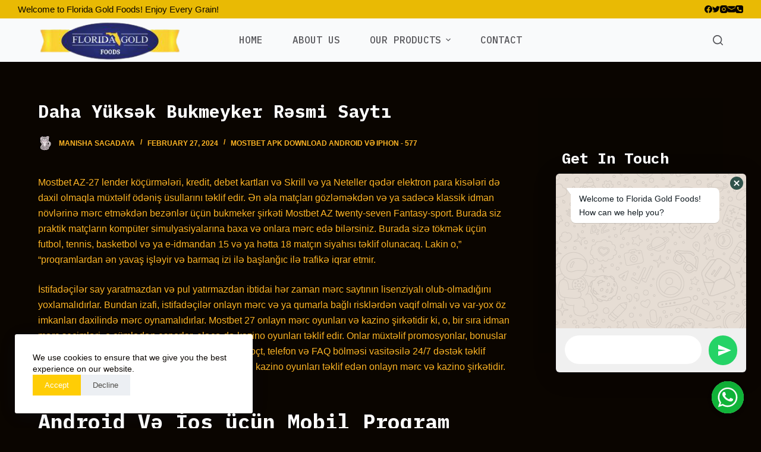

--- FILE ---
content_type: text/css
request_url: https://floridagoldfoods.com/wp-content/themes/blocksy/static/bundle/comments.min.css?ver=1.8.44
body_size: 976
content:
/**
 * Blocksy - v1.8.44
 * 
 * Copyright (c) 2022
 * Licensed GPLv2+
 */

.ct-comments{color:var(--color)}@media(min-width: 690px){.ct-has-avatar .ct-comment-content{padding-inline-start:70px}}.ct-comments-title{--fontSize: 30px;--lineHeight: normal;margin-bottom:50px}@media(max-width: 689.98px){.ct-comment-list .children{--listIndent: 35px}}@media(min-width: 690px){.ct-comment-list .children{--listIndent: 70px}}.ct-comment-list .comment-respond{padding-bottom:50px}@media(min-width: 690px){.ct-comment-list .comment-respond{padding-inline-start:70px}}.ct-comment-inner{padding-top:50px;padding-bottom:50px;border-top:1px solid var(--border-color)}.ct-comment-inner:not(.ct-has-reply-form):hover .comment-reply-link{color:#fff;background:var(--buttonInitialColor)}.ct-comment-inner:not(.ct-has-reply-form) .comment-reply-link:hover{background:var(--buttonHoverColor)}.ct-comment-meta{position:relative;margin-bottom:20px;--linkInitialColor: var(--color)}@media(min-width: 690px){.ct-comment-meta{display:flex;align-items:center}}.ct-comment-meta figure{position:absolute;left:0;border-radius:100%;max-width:var(--max-size, 50px);max-height:var(--max-size, 50px)}@media(max-width: 689.98px){.ct-comment-meta figure{--max-size: 40px}}@media(min-width: 690px){.ct-comment-meta figure{top:0}}@media(max-width: 689.98px){.ct-has-avatar .ct-comment-meta{padding-inline-start:50px}}@media(min-width: 690px){.ct-has-avatar .ct-comment-meta{padding-inline-start:70px}}.ct-comment-author{font-size:16px;margin-bottom:0}.ct-comment-meta-data{display:flex;flex-wrap:wrap;align-items:center;font-size:11px;font-weight:500;text-transform:uppercase}@media(min-width: 690px){.ct-comment-meta-data{margin-inline-start:auto}}.comment-edit-link:before,.comment-reply-login:before{content:"/";margin-left:3px;margin-right:3px}@media(max-width: 689.98px){.comment-edit-link{display:none}}.comment-reply-link{display:flex;align-items:center;height:25px;padding:0 10px;border-radius:3px;margin-inline-start:var(--margin-inline-start, 20px);transition:color .12s cubic-bezier(0.455, 0.03, 0.515, 0.955),background .12s cubic-bezier(0.455, 0.03, 0.515, 0.955)}@media(max-width: 689.98px){.comment-reply-link{--margin-inline-start: auto}}#reply-title{--fontSize: 20px;display:flex;align-items:center;justify-content:space-between;margin-bottom:10px}#cancel-comment-reply-link{padding:.5em .9em;font-size:11px;font-weight:500;text-transform:uppercase;border-radius:3px;color:var(--buttonTextInitialColor, #fff);background:var(--buttonInitialColor)}#cancel-comment-reply-link:hover{color:var(--buttonTextHoverColor, #fff);background:var(--buttonHoverColor)}.comment-respond:not(:only-child) .comment-reply-title{padding-top:40px;border-top:1px solid var(--border-color)}.comment-respond+.ct-comment-list{margin-top:50px}.comment-form{display:grid;grid-column-gap:20px;grid-row-gap:1.5em;--content-spacing: 0}@media(min-width: 690px){.comment-form{grid-template-columns:var(--grid-template-columns, repeat(2, 1fr))}.comment-form.has-website-field{--grid-template-columns: repeat(3, 1fr)}.comment-form>*{grid-column:var(--grid-column, 1/-1)}.comment-form [class*=comment-form-field-input]{display:flex;align-items:center;--grid-column: span 1}}.comment-form a{--linkInitialColor: var(--color)}.comment-form .logged-in-as,.comment-form .comment-notes{font-size:13px}.comment-form .required{color:#c00}[class*=comment-form-field]{position:relative}[class*=comment-form-field] label{position:absolute;display:flex;align-items:center;margin:0;cursor:text;color:var(--form-text-initial-color);height:var(--has-classic-forms, var(--form-field-height, 40px));padding:var(--has-classic-forms, var(--form-field-padding, 0 15px));opacity:1;visibility:visible;transition:opacity .15s cubic-bezier(0.455, 0.03, 0.515, 0.955),transform .15s cubic-bezier(0.455, 0.03, 0.515, 0.955),visibility .15s cubic-bezier(0.455, 0.03, 0.515, 0.955)}[class*=comment-form-field-textarea] label{top:var(--has-classic-forms, 7px)}[class*=comment-form-field]:focus-within label,[class*=comment-form-field].ct-not-empty label{opacity:0;visibility:hidden;transform:translate3d(var(--labels-offset, 20px), 0, 0)}.comment-form-cookies-consent+.gdpr-confirm-policy{margin-top:-1em}.no-comments{padding:15px 20px;text-align:center;background:rgba(233,235,239,.5);border-radius:2px}.ct-comments-navigation{display:flex;justify-content:space-between;padding-top:15px;margin-bottom:15px;border-top:1px solid var(--border-color)}